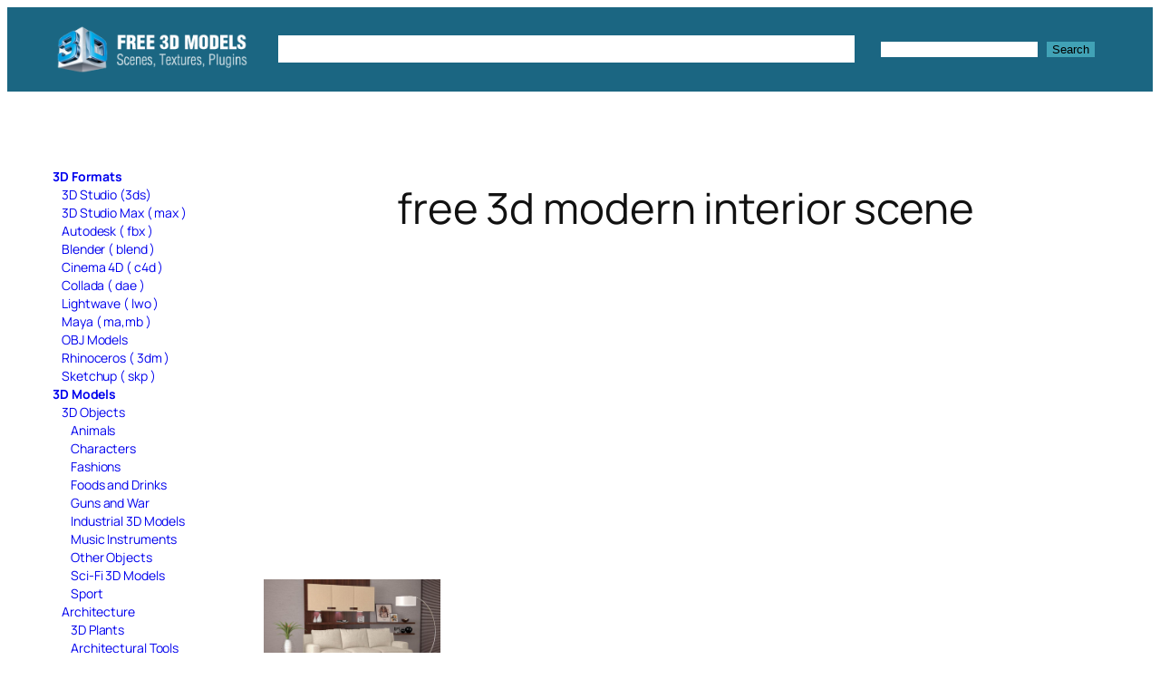

--- FILE ---
content_type: text/html; charset=utf-8
request_url: https://www.google.com/recaptcha/api2/aframe
body_size: 268
content:
<!DOCTYPE HTML><html><head><meta http-equiv="content-type" content="text/html; charset=UTF-8"></head><body><script nonce="blBlOE-3e6Vz-W5qAW-3ZQ">/** Anti-fraud and anti-abuse applications only. See google.com/recaptcha */ try{var clients={'sodar':'https://pagead2.googlesyndication.com/pagead/sodar?'};window.addEventListener("message",function(a){try{if(a.source===window.parent){var b=JSON.parse(a.data);var c=clients[b['id']];if(c){var d=document.createElement('img');d.src=c+b['params']+'&rc='+(localStorage.getItem("rc::a")?sessionStorage.getItem("rc::b"):"");window.document.body.appendChild(d);sessionStorage.setItem("rc::e",parseInt(sessionStorage.getItem("rc::e")||0)+1);localStorage.setItem("rc::h",'1768413864898');}}}catch(b){}});window.parent.postMessage("_grecaptcha_ready", "*");}catch(b){}</script></body></html>